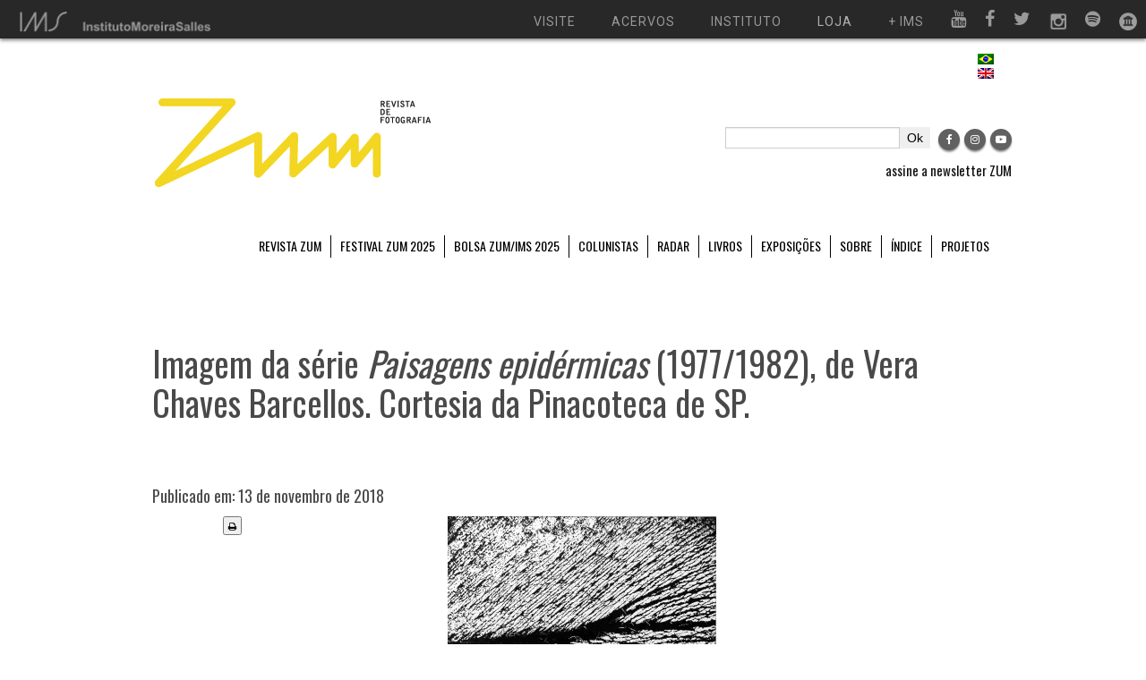

--- FILE ---
content_type: text/html; charset=UTF-8
request_url: https://revistazum.com.br/radar/mulheres-radicais-pinacoteca/attachment/vcb-53257-90x106cm_web/
body_size: 17937
content:
<!doctype html>
<html lang="pt-BR">
    <head>
        <meta charset="UTF-8">
        <title>
            Imagem da série Paisagens epidérmicas (1977/1982), de Vera Chaves Barcellos. Cortesia da Pinacoteca de SP. - ZUM - ZUM        </title>
        <meta name="viewport" content="width=device-width, initial-scale=1.0">

	    <meta name="robots" content="noimageindex">

        <link href="https://revistazum.com.br/wp-content/themes/revistazum/css/bootstrap.css" rel="stylesheet">
        <link href="https://revistazum.com.br/wp-content/themes/revistazum/css/bootstrap-responsive.min.css" rel="stylesheet">
        <link href="https://revistazum.com.br/wp-content/themes/revistazum/css/replace.css" rel="stylesheet">
        <link href="https://revistazum.com.br/wp-content/themes/revistazum/css/style.css" rel="stylesheet">

        <script src="https://use.fontawesome.com/2549bc5d27.js"></script>

        <script type="text/javascript" src="https://revistazum.com.br/wp-content/themes/revistazum/js/jquery-1.9.1.min.js"></script>

        <script type="text/javascript">$.noConflict();</script>
        <script type="text/javascript" src="https://revistazum.com.br/wp-content/themes/revistazum/js/bootstrap.js"></script>
        <script type="text/javascript" src="https://revistazum.com.br/wp-content/themes/revistazum/js/modernizr.custom.2.6.2.js"></script>
        <script type="text/javascript" src="https://revistazum.com.br/wp-content/themes/revistazum/js/scripts.js"></script>
        <script type="text/javascript" src="https://revistazum.com.br/wp-content/themes/revistazum/js/doubletaptogo.js"></script>

        <meta property="fb:app_id" content="2646301132300365" />
        
        <meta name='robots' content='index, follow, max-image-preview:large, max-snippet:-1, max-video-preview:-1' />
	<style>img:is([sizes="auto" i], [sizes^="auto," i]) { contain-intrinsic-size: 3000px 1500px }</style>
	<link rel="alternate" hreflang="pt-br" href="https://revistazum.com.br/radar/mulheres-radicais-pinacoteca/attachment/vcb-53257-90x106cm_web/" />
<link rel="alternate" hreflang="en" href="https://revistazum.com.br/en/zum-magazine-4/high-voltage/attachment/vcb-53257-90x106cm_web-2/" />
<link rel="alternate" hreflang="x-default" href="https://revistazum.com.br/radar/mulheres-radicais-pinacoteca/attachment/vcb-53257-90x106cm_web/" />

	<!-- This site is optimized with the Yoast SEO plugin v26.5 - https://yoast.com/wordpress/plugins/seo/ -->
	<link rel="canonical" href="https://revistazum.com.br/radar/mulheres-radicais-pinacoteca/attachment/vcb-53257-90x106cm_web/" />
	<meta name="twitter:label1" content="Written by" />
	<meta name="twitter:data1" content="Revista ZUM" />
	<script type="application/ld+json" class="yoast-schema-graph">{"@context":"https://schema.org","@graph":[{"@type":"WebPage","@id":"https://revistazum.com.br/radar/mulheres-radicais-pinacoteca/attachment/vcb-53257-90x106cm_web/","url":"https://revistazum.com.br/radar/mulheres-radicais-pinacoteca/attachment/vcb-53257-90x106cm_web/","name":"Imagem da série Paisagens epidérmicas (1977/1982), de Vera Chaves Barcellos. Cortesia da Pinacoteca de SP. - ZUM","isPartOf":{"@id":"https://revistazum.com.br/#website"},"primaryImageOfPage":{"@id":"https://revistazum.com.br/radar/mulheres-radicais-pinacoteca/attachment/vcb-53257-90x106cm_web/#primaryimage"},"image":{"@id":"https://revistazum.com.br/radar/mulheres-radicais-pinacoteca/attachment/vcb-53257-90x106cm_web/#primaryimage"},"thumbnailUrl":"https://i0.wp.com/revistazum.com.br/wp-content/uploads/2018/11/VCB-53257-90X106cm_WEB.jpg?fit=1414%2C1200&ssl=1","datePublished":"2018-11-13T17:38:18+00:00","dateModified":"2018-11-13T17:40:26+00:00","breadcrumb":{"@id":"https://revistazum.com.br/radar/mulheres-radicais-pinacoteca/attachment/vcb-53257-90x106cm_web/#breadcrumb"},"inLanguage":"pt-BR","potentialAction":[{"@type":"ReadAction","target":["https://revistazum.com.br/radar/mulheres-radicais-pinacoteca/attachment/vcb-53257-90x106cm_web/"]}]},{"@type":"ImageObject","inLanguage":"pt-BR","@id":"https://revistazum.com.br/radar/mulheres-radicais-pinacoteca/attachment/vcb-53257-90x106cm_web/#primaryimage","url":"https://i0.wp.com/revistazum.com.br/wp-content/uploads/2018/11/VCB-53257-90X106cm_WEB.jpg?fit=1414%2C1200&ssl=1","contentUrl":"https://i0.wp.com/revistazum.com.br/wp-content/uploads/2018/11/VCB-53257-90X106cm_WEB.jpg?fit=1414%2C1200&ssl=1"},{"@type":"BreadcrumbList","@id":"https://revistazum.com.br/radar/mulheres-radicais-pinacoteca/attachment/vcb-53257-90x106cm_web/#breadcrumb","itemListElement":[{"@type":"ListItem","position":1,"name":"Início","item":"https://revistazum.com.br/"},{"@type":"ListItem","position":2,"name":"Mulheres radicais: a militância artística latino-americana na exposição da Pinacoteca de SP","item":"https://revistazum.com.br/radar/mulheres-radicais-pinacoteca/"},{"@type":"ListItem","position":3,"name":"Imagem da série Paisagens epidérmicas (1977/1982), de Vera Chaves Barcellos. Cortesia da Pinacoteca de SP."}]},{"@type":"WebSite","@id":"https://revistazum.com.br/#website","url":"https://revistazum.com.br/","name":"ZUM","description":"revista de fotografia","potentialAction":[{"@type":"SearchAction","target":{"@type":"EntryPoint","urlTemplate":"https://revistazum.com.br/?s={search_term_string}"},"query-input":{"@type":"PropertyValueSpecification","valueRequired":true,"valueName":"search_term_string"}}],"inLanguage":"pt-BR"}]}</script>
	<!-- / Yoast SEO plugin. -->


<!-- Hubbub v.1.36.3 https://morehubbub.com/ -->
<meta property="og:locale" content="pt_BR" />
<meta property="og:type" content="article" />
<meta property="og:title" content="Imagem da série &lt;em&gt;Paisagens epidérmicas&lt;/em&gt; (1977/1982), de Vera Chaves Barcellos. Cortesia da Pinacoteca de SP." />
<meta property="og:description" content="Imagem da série &lt;em&gt;Paisagens epidérmicas&lt;/em&gt; (1977/1982), de Vera Chaves Barcellos. Cortesia da Pinacoteca de SP." />
<meta property="og:url" content="https://revistazum.com.br/radar/mulheres-radicais-pinacoteca/attachment/vcb-53257-90x106cm_web/" />
<meta property="og:site_name" content="ZUM" />
<meta property="og:updated_time" content="2018-11-13T15:40:26+00:00" />
<meta property="article:published_time" content="2018-11-13T15:38:18+00:00" />
<meta property="article:modified_time" content="2018-11-13T15:40:26+00:00" />
<meta name="twitter:card" content="summary_large_image" />
<meta name="twitter:title" content="Imagem da série &lt;em&gt;Paisagens epidérmicas&lt;/em&gt; (1977/1982), de Vera Chaves Barcellos. Cortesia da Pinacoteca de SP." />
<meta name="twitter:description" content="Imagem da série &lt;em&gt;Paisagens epidérmicas&lt;/em&gt; (1977/1982), de Vera Chaves Barcellos. Cortesia da Pinacoteca de SP." />
<meta class="flipboard-article" content="Imagem da série &lt;em&gt;Paisagens epidérmicas&lt;/em&gt; (1977/1982), de Vera Chaves Barcellos. Cortesia da Pinacoteca de SP." />
<meta property="og:image" content="https://i0.wp.com/revistazum.com.br/wp-content/uploads/2018/11/VCB-53257-90X106cm_WEB.jpg?fit=1414%2C1200&amp;ssl=1" />
<meta name="twitter:image" content="https://i0.wp.com/revistazum.com.br/wp-content/uploads/2018/11/VCB-53257-90X106cm_WEB.jpg?fit=1414%2C1200&amp;ssl=1" />
<meta property="og:image:width" content="1414" />
<meta property="og:image:height" content="1200" />
<!-- Hubbub v.1.36.3 https://morehubbub.com/ -->
<link rel='dns-prefetch' href='//code.jquery.com' />
<link rel='dns-prefetch' href='//stats.wp.com' />
<link rel='preconnect' href='//i0.wp.com' />
<link rel='preconnect' href='//c0.wp.com' />
<link rel="alternate" type="application/rss+xml" title="Feed para ZUM &raquo;" href="https://revistazum.com.br/feed/" />
<link rel="alternate" type="application/rss+xml" title="Feed de comentários para ZUM &raquo;" href="https://revistazum.com.br/comments/feed/" />
<link rel="alternate" type="application/rss+xml" title="Feed de comentários para ZUM &raquo; Imagem da série Paisagens epidérmicas (1977/1982), de Vera Chaves Barcellos. Cortesia da Pinacoteca de SP." href="https://revistazum.com.br/radar/mulheres-radicais-pinacoteca/attachment/vcb-53257-90x106cm_web/feed/" />
		<!-- This site uses the Google Analytics by MonsterInsights plugin v9.10.1 - Using Analytics tracking - https://www.monsterinsights.com/ -->
							<script src="//www.googletagmanager.com/gtag/js?id=G-MNK4FWZ80K"  data-cfasync="false" data-wpfc-render="false" type="text/javascript" async></script>
			<script data-cfasync="false" data-wpfc-render="false" type="text/javascript">
				var mi_version = '9.10.1';
				var mi_track_user = true;
				var mi_no_track_reason = '';
								var MonsterInsightsDefaultLocations = {"page_location":"https:\/\/revistazum.com.br\/radar\/mulheres-radicais-pinacoteca\/attachment\/vcb-53257-90x106cm_web\/"};
								if ( typeof MonsterInsightsPrivacyGuardFilter === 'function' ) {
					var MonsterInsightsLocations = (typeof MonsterInsightsExcludeQuery === 'object') ? MonsterInsightsPrivacyGuardFilter( MonsterInsightsExcludeQuery ) : MonsterInsightsPrivacyGuardFilter( MonsterInsightsDefaultLocations );
				} else {
					var MonsterInsightsLocations = (typeof MonsterInsightsExcludeQuery === 'object') ? MonsterInsightsExcludeQuery : MonsterInsightsDefaultLocations;
				}

								var disableStrs = [
										'ga-disable-G-MNK4FWZ80K',
									];

				/* Function to detect opted out users */
				function __gtagTrackerIsOptedOut() {
					for (var index = 0; index < disableStrs.length; index++) {
						if (document.cookie.indexOf(disableStrs[index] + '=true') > -1) {
							return true;
						}
					}

					return false;
				}

				/* Disable tracking if the opt-out cookie exists. */
				if (__gtagTrackerIsOptedOut()) {
					for (var index = 0; index < disableStrs.length; index++) {
						window[disableStrs[index]] = true;
					}
				}

				/* Opt-out function */
				function __gtagTrackerOptout() {
					for (var index = 0; index < disableStrs.length; index++) {
						document.cookie = disableStrs[index] + '=true; expires=Thu, 31 Dec 2099 23:59:59 UTC; path=/';
						window[disableStrs[index]] = true;
					}
				}

				if ('undefined' === typeof gaOptout) {
					function gaOptout() {
						__gtagTrackerOptout();
					}
				}
								window.dataLayer = window.dataLayer || [];

				window.MonsterInsightsDualTracker = {
					helpers: {},
					trackers: {},
				};
				if (mi_track_user) {
					function __gtagDataLayer() {
						dataLayer.push(arguments);
					}

					function __gtagTracker(type, name, parameters) {
						if (!parameters) {
							parameters = {};
						}

						if (parameters.send_to) {
							__gtagDataLayer.apply(null, arguments);
							return;
						}

						if (type === 'event') {
														parameters.send_to = monsterinsights_frontend.v4_id;
							var hookName = name;
							if (typeof parameters['event_category'] !== 'undefined') {
								hookName = parameters['event_category'] + ':' + name;
							}

							if (typeof MonsterInsightsDualTracker.trackers[hookName] !== 'undefined') {
								MonsterInsightsDualTracker.trackers[hookName](parameters);
							} else {
								__gtagDataLayer('event', name, parameters);
							}
							
						} else {
							__gtagDataLayer.apply(null, arguments);
						}
					}

					__gtagTracker('js', new Date());
					__gtagTracker('set', {
						'developer_id.dZGIzZG': true,
											});
					if ( MonsterInsightsLocations.page_location ) {
						__gtagTracker('set', MonsterInsightsLocations);
					}
										__gtagTracker('config', 'G-MNK4FWZ80K', {"forceSSL":"true"} );
										window.gtag = __gtagTracker;										(function () {
						/* https://developers.google.com/analytics/devguides/collection/analyticsjs/ */
						/* ga and __gaTracker compatibility shim. */
						var noopfn = function () {
							return null;
						};
						var newtracker = function () {
							return new Tracker();
						};
						var Tracker = function () {
							return null;
						};
						var p = Tracker.prototype;
						p.get = noopfn;
						p.set = noopfn;
						p.send = function () {
							var args = Array.prototype.slice.call(arguments);
							args.unshift('send');
							__gaTracker.apply(null, args);
						};
						var __gaTracker = function () {
							var len = arguments.length;
							if (len === 0) {
								return;
							}
							var f = arguments[len - 1];
							if (typeof f !== 'object' || f === null || typeof f.hitCallback !== 'function') {
								if ('send' === arguments[0]) {
									var hitConverted, hitObject = false, action;
									if ('event' === arguments[1]) {
										if ('undefined' !== typeof arguments[3]) {
											hitObject = {
												'eventAction': arguments[3],
												'eventCategory': arguments[2],
												'eventLabel': arguments[4],
												'value': arguments[5] ? arguments[5] : 1,
											}
										}
									}
									if ('pageview' === arguments[1]) {
										if ('undefined' !== typeof arguments[2]) {
											hitObject = {
												'eventAction': 'page_view',
												'page_path': arguments[2],
											}
										}
									}
									if (typeof arguments[2] === 'object') {
										hitObject = arguments[2];
									}
									if (typeof arguments[5] === 'object') {
										Object.assign(hitObject, arguments[5]);
									}
									if ('undefined' !== typeof arguments[1].hitType) {
										hitObject = arguments[1];
										if ('pageview' === hitObject.hitType) {
											hitObject.eventAction = 'page_view';
										}
									}
									if (hitObject) {
										action = 'timing' === arguments[1].hitType ? 'timing_complete' : hitObject.eventAction;
										hitConverted = mapArgs(hitObject);
										__gtagTracker('event', action, hitConverted);
									}
								}
								return;
							}

							function mapArgs(args) {
								var arg, hit = {};
								var gaMap = {
									'eventCategory': 'event_category',
									'eventAction': 'event_action',
									'eventLabel': 'event_label',
									'eventValue': 'event_value',
									'nonInteraction': 'non_interaction',
									'timingCategory': 'event_category',
									'timingVar': 'name',
									'timingValue': 'value',
									'timingLabel': 'event_label',
									'page': 'page_path',
									'location': 'page_location',
									'title': 'page_title',
									'referrer' : 'page_referrer',
								};
								for (arg in args) {
																		if (!(!args.hasOwnProperty(arg) || !gaMap.hasOwnProperty(arg))) {
										hit[gaMap[arg]] = args[arg];
									} else {
										hit[arg] = args[arg];
									}
								}
								return hit;
							}

							try {
								f.hitCallback();
							} catch (ex) {
							}
						};
						__gaTracker.create = newtracker;
						__gaTracker.getByName = newtracker;
						__gaTracker.getAll = function () {
							return [];
						};
						__gaTracker.remove = noopfn;
						__gaTracker.loaded = true;
						window['__gaTracker'] = __gaTracker;
					})();
									} else {
										console.log("");
					(function () {
						function __gtagTracker() {
							return null;
						}

						window['__gtagTracker'] = __gtagTracker;
						window['gtag'] = __gtagTracker;
					})();
									}
			</script>
							<!-- / Google Analytics by MonsterInsights -->
		<script type="text/javascript">
/* <![CDATA[ */
window._wpemojiSettings = {"baseUrl":"https:\/\/s.w.org\/images\/core\/emoji\/16.0.1\/72x72\/","ext":".png","svgUrl":"https:\/\/s.w.org\/images\/core\/emoji\/16.0.1\/svg\/","svgExt":".svg","source":{"concatemoji":"https:\/\/revistazum.com.br\/wp-includes\/js\/wp-emoji-release.min.js?ver=18035265b16e4d5004285fa35a56af37"}};
/*! This file is auto-generated */
!function(s,n){var o,i,e;function c(e){try{var t={supportTests:e,timestamp:(new Date).valueOf()};sessionStorage.setItem(o,JSON.stringify(t))}catch(e){}}function p(e,t,n){e.clearRect(0,0,e.canvas.width,e.canvas.height),e.fillText(t,0,0);var t=new Uint32Array(e.getImageData(0,0,e.canvas.width,e.canvas.height).data),a=(e.clearRect(0,0,e.canvas.width,e.canvas.height),e.fillText(n,0,0),new Uint32Array(e.getImageData(0,0,e.canvas.width,e.canvas.height).data));return t.every(function(e,t){return e===a[t]})}function u(e,t){e.clearRect(0,0,e.canvas.width,e.canvas.height),e.fillText(t,0,0);for(var n=e.getImageData(16,16,1,1),a=0;a<n.data.length;a++)if(0!==n.data[a])return!1;return!0}function f(e,t,n,a){switch(t){case"flag":return n(e,"\ud83c\udff3\ufe0f\u200d\u26a7\ufe0f","\ud83c\udff3\ufe0f\u200b\u26a7\ufe0f")?!1:!n(e,"\ud83c\udde8\ud83c\uddf6","\ud83c\udde8\u200b\ud83c\uddf6")&&!n(e,"\ud83c\udff4\udb40\udc67\udb40\udc62\udb40\udc65\udb40\udc6e\udb40\udc67\udb40\udc7f","\ud83c\udff4\u200b\udb40\udc67\u200b\udb40\udc62\u200b\udb40\udc65\u200b\udb40\udc6e\u200b\udb40\udc67\u200b\udb40\udc7f");case"emoji":return!a(e,"\ud83e\udedf")}return!1}function g(e,t,n,a){var r="undefined"!=typeof WorkerGlobalScope&&self instanceof WorkerGlobalScope?new OffscreenCanvas(300,150):s.createElement("canvas"),o=r.getContext("2d",{willReadFrequently:!0}),i=(o.textBaseline="top",o.font="600 32px Arial",{});return e.forEach(function(e){i[e]=t(o,e,n,a)}),i}function t(e){var t=s.createElement("script");t.src=e,t.defer=!0,s.head.appendChild(t)}"undefined"!=typeof Promise&&(o="wpEmojiSettingsSupports",i=["flag","emoji"],n.supports={everything:!0,everythingExceptFlag:!0},e=new Promise(function(e){s.addEventListener("DOMContentLoaded",e,{once:!0})}),new Promise(function(t){var n=function(){try{var e=JSON.parse(sessionStorage.getItem(o));if("object"==typeof e&&"number"==typeof e.timestamp&&(new Date).valueOf()<e.timestamp+604800&&"object"==typeof e.supportTests)return e.supportTests}catch(e){}return null}();if(!n){if("undefined"!=typeof Worker&&"undefined"!=typeof OffscreenCanvas&&"undefined"!=typeof URL&&URL.createObjectURL&&"undefined"!=typeof Blob)try{var e="postMessage("+g.toString()+"("+[JSON.stringify(i),f.toString(),p.toString(),u.toString()].join(",")+"));",a=new Blob([e],{type:"text/javascript"}),r=new Worker(URL.createObjectURL(a),{name:"wpTestEmojiSupports"});return void(r.onmessage=function(e){c(n=e.data),r.terminate(),t(n)})}catch(e){}c(n=g(i,f,p,u))}t(n)}).then(function(e){for(var t in e)n.supports[t]=e[t],n.supports.everything=n.supports.everything&&n.supports[t],"flag"!==t&&(n.supports.everythingExceptFlag=n.supports.everythingExceptFlag&&n.supports[t]);n.supports.everythingExceptFlag=n.supports.everythingExceptFlag&&!n.supports.flag,n.DOMReady=!1,n.readyCallback=function(){n.DOMReady=!0}}).then(function(){return e}).then(function(){var e;n.supports.everything||(n.readyCallback(),(e=n.source||{}).concatemoji?t(e.concatemoji):e.wpemoji&&e.twemoji&&(t(e.twemoji),t(e.wpemoji)))}))}((window,document),window._wpemojiSettings);
/* ]]> */
</script>
<style id='wp-emoji-styles-inline-css' type='text/css'>

	img.wp-smiley, img.emoji {
		display: inline !important;
		border: none !important;
		box-shadow: none !important;
		height: 1em !important;
		width: 1em !important;
		margin: 0 0.07em !important;
		vertical-align: -0.1em !important;
		background: none !important;
		padding: 0 !important;
	}
</style>
<link rel='stylesheet' id='wp-block-library-css' href='https://c0.wp.com/c/6.8.3/wp-includes/css/dist/block-library/style.min.css' type='text/css' media='all' />
<style id='classic-theme-styles-inline-css' type='text/css'>
/*! This file is auto-generated */
.wp-block-button__link{color:#fff;background-color:#32373c;border-radius:9999px;box-shadow:none;text-decoration:none;padding:calc(.667em + 2px) calc(1.333em + 2px);font-size:1.125em}.wp-block-file__button{background:#32373c;color:#fff;text-decoration:none}
</style>
<style id='co-authors-plus-coauthors-style-inline-css' type='text/css'>
.wp-block-co-authors-plus-coauthors.is-layout-flow [class*=wp-block-co-authors-plus]{display:inline}

</style>
<style id='co-authors-plus-avatar-style-inline-css' type='text/css'>
.wp-block-co-authors-plus-avatar :where(img){height:auto;max-width:100%;vertical-align:bottom}.wp-block-co-authors-plus-coauthors.is-layout-flow .wp-block-co-authors-plus-avatar :where(img){vertical-align:middle}.wp-block-co-authors-plus-avatar:is(.alignleft,.alignright){display:table}.wp-block-co-authors-plus-avatar.aligncenter{display:table;margin-inline:auto}

</style>
<style id='co-authors-plus-image-style-inline-css' type='text/css'>
.wp-block-co-authors-plus-image{margin-bottom:0}.wp-block-co-authors-plus-image :where(img){height:auto;max-width:100%;vertical-align:bottom}.wp-block-co-authors-plus-coauthors.is-layout-flow .wp-block-co-authors-plus-image :where(img){vertical-align:middle}.wp-block-co-authors-plus-image:is(.alignfull,.alignwide) :where(img){width:100%}.wp-block-co-authors-plus-image:is(.alignleft,.alignright){display:table}.wp-block-co-authors-plus-image.aligncenter{display:table;margin-inline:auto}

</style>
<link rel='stylesheet' id='mediaelement-css' href='https://c0.wp.com/c/6.8.3/wp-includes/js/mediaelement/mediaelementplayer-legacy.min.css' type='text/css' media='all' />
<link rel='stylesheet' id='wp-mediaelement-css' href='https://c0.wp.com/c/6.8.3/wp-includes/js/mediaelement/wp-mediaelement.min.css' type='text/css' media='all' />
<style id='jetpack-sharing-buttons-style-inline-css' type='text/css'>
.jetpack-sharing-buttons__services-list{display:flex;flex-direction:row;flex-wrap:wrap;gap:0;list-style-type:none;margin:5px;padding:0}.jetpack-sharing-buttons__services-list.has-small-icon-size{font-size:12px}.jetpack-sharing-buttons__services-list.has-normal-icon-size{font-size:16px}.jetpack-sharing-buttons__services-list.has-large-icon-size{font-size:24px}.jetpack-sharing-buttons__services-list.has-huge-icon-size{font-size:36px}@media print{.jetpack-sharing-buttons__services-list{display:none!important}}.editor-styles-wrapper .wp-block-jetpack-sharing-buttons{gap:0;padding-inline-start:0}ul.jetpack-sharing-buttons__services-list.has-background{padding:1.25em 2.375em}
</style>
<style id='global-styles-inline-css' type='text/css'>
:root{--wp--preset--aspect-ratio--square: 1;--wp--preset--aspect-ratio--4-3: 4/3;--wp--preset--aspect-ratio--3-4: 3/4;--wp--preset--aspect-ratio--3-2: 3/2;--wp--preset--aspect-ratio--2-3: 2/3;--wp--preset--aspect-ratio--16-9: 16/9;--wp--preset--aspect-ratio--9-16: 9/16;--wp--preset--color--black: #000000;--wp--preset--color--cyan-bluish-gray: #abb8c3;--wp--preset--color--white: #ffffff;--wp--preset--color--pale-pink: #f78da7;--wp--preset--color--vivid-red: #cf2e2e;--wp--preset--color--luminous-vivid-orange: #ff6900;--wp--preset--color--luminous-vivid-amber: #fcb900;--wp--preset--color--light-green-cyan: #7bdcb5;--wp--preset--color--vivid-green-cyan: #00d084;--wp--preset--color--pale-cyan-blue: #8ed1fc;--wp--preset--color--vivid-cyan-blue: #0693e3;--wp--preset--color--vivid-purple: #9b51e0;--wp--preset--gradient--vivid-cyan-blue-to-vivid-purple: linear-gradient(135deg,rgba(6,147,227,1) 0%,rgb(155,81,224) 100%);--wp--preset--gradient--light-green-cyan-to-vivid-green-cyan: linear-gradient(135deg,rgb(122,220,180) 0%,rgb(0,208,130) 100%);--wp--preset--gradient--luminous-vivid-amber-to-luminous-vivid-orange: linear-gradient(135deg,rgba(252,185,0,1) 0%,rgba(255,105,0,1) 100%);--wp--preset--gradient--luminous-vivid-orange-to-vivid-red: linear-gradient(135deg,rgba(255,105,0,1) 0%,rgb(207,46,46) 100%);--wp--preset--gradient--very-light-gray-to-cyan-bluish-gray: linear-gradient(135deg,rgb(238,238,238) 0%,rgb(169,184,195) 100%);--wp--preset--gradient--cool-to-warm-spectrum: linear-gradient(135deg,rgb(74,234,220) 0%,rgb(151,120,209) 20%,rgb(207,42,186) 40%,rgb(238,44,130) 60%,rgb(251,105,98) 80%,rgb(254,248,76) 100%);--wp--preset--gradient--blush-light-purple: linear-gradient(135deg,rgb(255,206,236) 0%,rgb(152,150,240) 100%);--wp--preset--gradient--blush-bordeaux: linear-gradient(135deg,rgb(254,205,165) 0%,rgb(254,45,45) 50%,rgb(107,0,62) 100%);--wp--preset--gradient--luminous-dusk: linear-gradient(135deg,rgb(255,203,112) 0%,rgb(199,81,192) 50%,rgb(65,88,208) 100%);--wp--preset--gradient--pale-ocean: linear-gradient(135deg,rgb(255,245,203) 0%,rgb(182,227,212) 50%,rgb(51,167,181) 100%);--wp--preset--gradient--electric-grass: linear-gradient(135deg,rgb(202,248,128) 0%,rgb(113,206,126) 100%);--wp--preset--gradient--midnight: linear-gradient(135deg,rgb(2,3,129) 0%,rgb(40,116,252) 100%);--wp--preset--font-size--small: 13px;--wp--preset--font-size--medium: 20px;--wp--preset--font-size--large: 36px;--wp--preset--font-size--x-large: 42px;--wp--preset--spacing--20: 0.44rem;--wp--preset--spacing--30: 0.67rem;--wp--preset--spacing--40: 1rem;--wp--preset--spacing--50: 1.5rem;--wp--preset--spacing--60: 2.25rem;--wp--preset--spacing--70: 3.38rem;--wp--preset--spacing--80: 5.06rem;--wp--preset--shadow--natural: 6px 6px 9px rgba(0, 0, 0, 0.2);--wp--preset--shadow--deep: 12px 12px 50px rgba(0, 0, 0, 0.4);--wp--preset--shadow--sharp: 6px 6px 0px rgba(0, 0, 0, 0.2);--wp--preset--shadow--outlined: 6px 6px 0px -3px rgba(255, 255, 255, 1), 6px 6px rgba(0, 0, 0, 1);--wp--preset--shadow--crisp: 6px 6px 0px rgba(0, 0, 0, 1);}:where(.is-layout-flex){gap: 0.5em;}:where(.is-layout-grid){gap: 0.5em;}body .is-layout-flex{display: flex;}.is-layout-flex{flex-wrap: wrap;align-items: center;}.is-layout-flex > :is(*, div){margin: 0;}body .is-layout-grid{display: grid;}.is-layout-grid > :is(*, div){margin: 0;}:where(.wp-block-columns.is-layout-flex){gap: 2em;}:where(.wp-block-columns.is-layout-grid){gap: 2em;}:where(.wp-block-post-template.is-layout-flex){gap: 1.25em;}:where(.wp-block-post-template.is-layout-grid){gap: 1.25em;}.has-black-color{color: var(--wp--preset--color--black) !important;}.has-cyan-bluish-gray-color{color: var(--wp--preset--color--cyan-bluish-gray) !important;}.has-white-color{color: var(--wp--preset--color--white) !important;}.has-pale-pink-color{color: var(--wp--preset--color--pale-pink) !important;}.has-vivid-red-color{color: var(--wp--preset--color--vivid-red) !important;}.has-luminous-vivid-orange-color{color: var(--wp--preset--color--luminous-vivid-orange) !important;}.has-luminous-vivid-amber-color{color: var(--wp--preset--color--luminous-vivid-amber) !important;}.has-light-green-cyan-color{color: var(--wp--preset--color--light-green-cyan) !important;}.has-vivid-green-cyan-color{color: var(--wp--preset--color--vivid-green-cyan) !important;}.has-pale-cyan-blue-color{color: var(--wp--preset--color--pale-cyan-blue) !important;}.has-vivid-cyan-blue-color{color: var(--wp--preset--color--vivid-cyan-blue) !important;}.has-vivid-purple-color{color: var(--wp--preset--color--vivid-purple) !important;}.has-black-background-color{background-color: var(--wp--preset--color--black) !important;}.has-cyan-bluish-gray-background-color{background-color: var(--wp--preset--color--cyan-bluish-gray) !important;}.has-white-background-color{background-color: var(--wp--preset--color--white) !important;}.has-pale-pink-background-color{background-color: var(--wp--preset--color--pale-pink) !important;}.has-vivid-red-background-color{background-color: var(--wp--preset--color--vivid-red) !important;}.has-luminous-vivid-orange-background-color{background-color: var(--wp--preset--color--luminous-vivid-orange) !important;}.has-luminous-vivid-amber-background-color{background-color: var(--wp--preset--color--luminous-vivid-amber) !important;}.has-light-green-cyan-background-color{background-color: var(--wp--preset--color--light-green-cyan) !important;}.has-vivid-green-cyan-background-color{background-color: var(--wp--preset--color--vivid-green-cyan) !important;}.has-pale-cyan-blue-background-color{background-color: var(--wp--preset--color--pale-cyan-blue) !important;}.has-vivid-cyan-blue-background-color{background-color: var(--wp--preset--color--vivid-cyan-blue) !important;}.has-vivid-purple-background-color{background-color: var(--wp--preset--color--vivid-purple) !important;}.has-black-border-color{border-color: var(--wp--preset--color--black) !important;}.has-cyan-bluish-gray-border-color{border-color: var(--wp--preset--color--cyan-bluish-gray) !important;}.has-white-border-color{border-color: var(--wp--preset--color--white) !important;}.has-pale-pink-border-color{border-color: var(--wp--preset--color--pale-pink) !important;}.has-vivid-red-border-color{border-color: var(--wp--preset--color--vivid-red) !important;}.has-luminous-vivid-orange-border-color{border-color: var(--wp--preset--color--luminous-vivid-orange) !important;}.has-luminous-vivid-amber-border-color{border-color: var(--wp--preset--color--luminous-vivid-amber) !important;}.has-light-green-cyan-border-color{border-color: var(--wp--preset--color--light-green-cyan) !important;}.has-vivid-green-cyan-border-color{border-color: var(--wp--preset--color--vivid-green-cyan) !important;}.has-pale-cyan-blue-border-color{border-color: var(--wp--preset--color--pale-cyan-blue) !important;}.has-vivid-cyan-blue-border-color{border-color: var(--wp--preset--color--vivid-cyan-blue) !important;}.has-vivid-purple-border-color{border-color: var(--wp--preset--color--vivid-purple) !important;}.has-vivid-cyan-blue-to-vivid-purple-gradient-background{background: var(--wp--preset--gradient--vivid-cyan-blue-to-vivid-purple) !important;}.has-light-green-cyan-to-vivid-green-cyan-gradient-background{background: var(--wp--preset--gradient--light-green-cyan-to-vivid-green-cyan) !important;}.has-luminous-vivid-amber-to-luminous-vivid-orange-gradient-background{background: var(--wp--preset--gradient--luminous-vivid-amber-to-luminous-vivid-orange) !important;}.has-luminous-vivid-orange-to-vivid-red-gradient-background{background: var(--wp--preset--gradient--luminous-vivid-orange-to-vivid-red) !important;}.has-very-light-gray-to-cyan-bluish-gray-gradient-background{background: var(--wp--preset--gradient--very-light-gray-to-cyan-bluish-gray) !important;}.has-cool-to-warm-spectrum-gradient-background{background: var(--wp--preset--gradient--cool-to-warm-spectrum) !important;}.has-blush-light-purple-gradient-background{background: var(--wp--preset--gradient--blush-light-purple) !important;}.has-blush-bordeaux-gradient-background{background: var(--wp--preset--gradient--blush-bordeaux) !important;}.has-luminous-dusk-gradient-background{background: var(--wp--preset--gradient--luminous-dusk) !important;}.has-pale-ocean-gradient-background{background: var(--wp--preset--gradient--pale-ocean) !important;}.has-electric-grass-gradient-background{background: var(--wp--preset--gradient--electric-grass) !important;}.has-midnight-gradient-background{background: var(--wp--preset--gradient--midnight) !important;}.has-small-font-size{font-size: var(--wp--preset--font-size--small) !important;}.has-medium-font-size{font-size: var(--wp--preset--font-size--medium) !important;}.has-large-font-size{font-size: var(--wp--preset--font-size--large) !important;}.has-x-large-font-size{font-size: var(--wp--preset--font-size--x-large) !important;}
:where(.wp-block-post-template.is-layout-flex){gap: 1.25em;}:where(.wp-block-post-template.is-layout-grid){gap: 1.25em;}
:where(.wp-block-columns.is-layout-flex){gap: 2em;}:where(.wp-block-columns.is-layout-grid){gap: 2em;}
:root :where(.wp-block-pullquote){font-size: 1.5em;line-height: 1.6;}
</style>
<link rel='stylesheet' id='wpml-menu-item-0-css' href='https://revistazum.com.br/wp-content/plugins/sitepress-multilingual-cms/templates/language-switchers/menu-item/style.min.css?ver=1' type='text/css' media='all' />
<link rel='stylesheet' id='dflip-icons-style-css' href='https://revistazum.com.br/wp-content/plugins/dflip/assets/css/themify-icons.min.css?ver=1.6.6' type='text/css' media='all' />
<link rel='stylesheet' id='dflip-style-css' href='https://revistazum.com.br/wp-content/plugins/dflip/assets/css/dflip.min.css?ver=1.6.6' type='text/css' media='all' />
<link rel='stylesheet' id='dpsp-frontend-style-pro-css' href='https://revistazum.com.br/wp-content/plugins/social-pug/assets/dist/style-frontend-pro.css?ver=1.36.3' type='text/css' media='all' />
<style id='dpsp-frontend-style-pro-inline-css' type='text/css'>

				@media screen and ( max-width : 720px ) {
					.dpsp-content-wrapper.dpsp-hide-on-mobile,
					.dpsp-share-text.dpsp-hide-on-mobile {
						display: none;
					}
					.dpsp-has-spacing .dpsp-networks-btns-wrapper li {
						margin:0 2% 10px 0;
					}
					.dpsp-network-btn.dpsp-has-label:not(.dpsp-has-count) {
						max-height: 40px;
						padding: 0;
						justify-content: center;
					}
					.dpsp-content-wrapper.dpsp-size-small .dpsp-network-btn.dpsp-has-label:not(.dpsp-has-count){
						max-height: 32px;
					}
					.dpsp-content-wrapper.dpsp-size-large .dpsp-network-btn.dpsp-has-label:not(.dpsp-has-count){
						max-height: 46px;
					}
				}
			
</style>
<link rel='stylesheet' id='tablepress-default-css' href='https://revistazum.com.br/wp-content/plugins/tablepress/css/build/default.css?ver=3.2.5' type='text/css' media='all' />
<script type="text/javascript" src="https://code.jquery.com/jquery-latest.js?ver=18035265b16e4d5004285fa35a56af37" id="jquery-js"></script>
<script type="text/javascript" src="https://revistazum.com.br/wp-content/plugins/google-analytics-for-wordpress/assets/js/frontend-gtag.min.js?ver=9.10.1" id="monsterinsights-frontend-script-js" async="async" data-wp-strategy="async"></script>
<script data-cfasync="false" data-wpfc-render="false" type="text/javascript" id='monsterinsights-frontend-script-js-extra'>/* <![CDATA[ */
var monsterinsights_frontend = {"js_events_tracking":"true","download_extensions":"doc,pdf,ppt,zip,xls,docx,pptx,xlsx","inbound_paths":"[]","home_url":"https:\/\/revistazum.com.br","hash_tracking":"false","v4_id":"G-MNK4FWZ80K"};/* ]]> */
</script>
<link rel="https://api.w.org/" href="https://revistazum.com.br/wp-json/" /><link rel="alternate" title="JSON" type="application/json" href="https://revistazum.com.br/wp-json/wp/v2/media/27374" /><link rel='shortlink' href='https://revistazum.com.br/?p=27374' />
<link rel="alternate" title="oEmbed (JSON)" type="application/json+oembed" href="https://revistazum.com.br/wp-json/oembed/1.0/embed?url=https%3A%2F%2Frevistazum.com.br%2Fradar%2Fmulheres-radicais-pinacoteca%2Fattachment%2Fvcb-53257-90x106cm_web%2F" />
<link rel="alternate" title="oEmbed (XML)" type="text/xml+oembed" href="https://revistazum.com.br/wp-json/oembed/1.0/embed?url=https%3A%2F%2Frevistazum.com.br%2Fradar%2Fmulheres-radicais-pinacoteca%2Fattachment%2Fvcb-53257-90x106cm_web%2F&#038;format=xml" />
<meta name="generator" content="WPML ver:4.8.6 stt:1,42;" />
<!-- FAVHERO FAVICON START --><!-- NO FAVICONS SET --><!-- FAVHERO FAVICON END --><!-- This site is embedding videos using the Videojs HTML5 Player plugin v1.1.13 - http://wphowto.net/videojs-html5-player-for-wordpress-757 --><!-- Meta Pixel Code -->
<script>
  !function(f,b,e,v,n,t,s)
  {if(f.fbq)return;n=f.fbq=function(){n.callMethod?
  n.callMethod.apply(n,arguments):n.queue.push(arguments)};
  if(!f._fbq)f._fbq=n;n.push=n;n.loaded=!0;n.version='2.0';
  n.queue=[];t=b.createElement(e);t.async=!0;
  t.src=v;s=b.getElementsByTagName(e)[0];
  s.parentNode.insertBefore(t,s)}(window, document,'script',
  'https://connect.facebook.net/en_US/fbevents.js');
  fbq('init', '1510141622751967');
  fbq('track', 'PageView');
</script>
<noscript><img height="1" width="1" style="display:none"
  src="https://www.facebook.com/tr?id=1510141622751967&ev=PageView&noscript=1"
/></noscript>
<!-- End Meta Pixel Code -->
<meta name="facebook-domain-verification" content="g9zk1vgd4udid6wqll7x3zoztkp8w4" />
	<style>img#wpstats{display:none}</style>
		<style type='text/css'>.rp4wp-related-posts ul, .rp4wp-related-posts ul li {
    width: auto;
    padding: 0;
    margin: 0;
    float: none;
    border: none;
    list-style: none;
    text-align: left;
}

.rp4wp-related-posts ul {
    display: flex;
    flex-wrap: wrap; 
    gap: 10px;
}

.rp4wp-related-posts ul li {
width: calc(50% - 10px);
    box-sizing: border-box;
    display: flex;
    flex-direction: column;
}

.rp4wp-related-posts .rp4wp-related-post-image {
    width: 100% !important; 
    height: auto;
    margin-bottom: 10px; 
    float: none;
}

.rp4wp-related-posts .rp4wp-related-post-image img {
margin: 0 !important;
}

.rp4wp-related-posts ul li a:not(:has(.rp4wp-related-post-image)) {
    font-family: 'Oswald', sans-serif !important;
    text-transform: uppercase !important;
    color: #0088CC !important;
    text-decoration: none !important;
    font-weight: 400 !important;
    font-size: 13px;
    line-height: 1.4;
 margin-top: auto;
}

.rp4wp-related-post-content {
width: 150px;
}

@media (min-width: 768px) {
    .rp4wp-related-posts ul li {
        width: calc(33.333% - 13.33px); 
    }
}

@media (min-width: 1024px) {
    .rp4wp-related-posts ul li {
         width: calc(16.666% - 9.67px); 
    }
}</style>
<script data-cfasync="false"> var dFlipLocation = "https://revistazum.com.br/wp-content/plugins/dflip/assets/"; var dFlipWPGlobal = {"text":{"toggleSound":"Turn on\/off Sound","toggleThumbnails":"Toggle Thumbnails","toggleOutline":"Alternar Marcador de P\u00e1ginas","previousPage":"P\u00e1gina Anterior","nextPage":"Pr\u00f3xima P\u00e1gina","toggleFullscreen":"Alterar Tela Cheia","zoomIn":"Aumentar Zoom","zoomOut":"Diminuir Zoom ","toggleHelp":"Alternar Ajuda","singlePageMode":"Exibir em p\u00e1gina \u00fanica","doublePageMode":"Exibir em p\u00e1gina dupla","downloadPDFFile":"Baixar Arquivo PDF ","gotoFirstPage":"Ir para a primeira p\u00e1gina","gotoLastPage":"Ir para a \u00faltima p\u00e1gina","share":"Compartilhar","mailSubject":"Revista Zum","mailBody":"Confira: {{url}}","loading":"Loading"},"moreControls":"download,pageMode,startPage,endPage,sound","hideControls":"","scrollWheel":"false","backgroundColor":"#FFFFFF","backgroundImage":"","height":"auto","paddingLeft":"20","paddingRight":"20","controlsPosition":"bottom","duration":"800","soundEnable":"false","enableDownload":"false","enableAnalytics":"true","webgl":"true","hard":"none","maxTextureSize":"2048","rangeChunkSize":"524288","zoomRatio":"1.5","stiffness":"3","pageMode":"2","singlePageMode":"0","pageSize":"0","autoPlay":"false","autoPlayDuration":"5000","autoPlayStart":"false","linkTarget":"2","sharePrefix":"flipbook-"};</script><meta name="hubbub-info" description="Hubbub 1.36.3"><link rel="icon" href="https://i0.wp.com/revistazum.com.br/wp-content/uploads/2022/06/cropped-zum-avatar.png?fit=32%2C32&#038;ssl=1" sizes="32x32" />
<link rel="icon" href="https://i0.wp.com/revistazum.com.br/wp-content/uploads/2022/06/cropped-zum-avatar.png?fit=192%2C192&#038;ssl=1" sizes="192x192" />
<link rel="apple-touch-icon" href="https://i0.wp.com/revistazum.com.br/wp-content/uploads/2022/06/cropped-zum-avatar.png?fit=180%2C180&#038;ssl=1" />
<meta name="msapplication-TileImage" content="https://i0.wp.com/revistazum.com.br/wp-content/uploads/2022/06/cropped-zum-avatar.png?fit=270%2C270&#038;ssl=1" />
		<style type="text/css" id="wp-custom-css">
			.wp-block-media-text .wp-block-media-text__media img {
    width: 100% !important;
    max-height: none !important;
}		</style>
		        
    </head>

    <body class="attachment wp-singular attachment-template-default single single-attachment postid-27374 attachmentid-27374 attachment-jpeg wp-theme-revistazum">
        <div id="menu-multisite"></div>

        <script src="https://ims.com.br/wp-content/themes/ims/menu-multisite/embed.js"></script>



        <div id="fb-root"></div>
        <script>(function(d, s, id) {
        var js, fjs = d.getElementsByTagName(s)[0];
        if (d.getElementById(id)) return;
        js = d.createElement(s); js.id = id;
        js.src = "//connect.facebook.net/pt_BR/all.js#xfbml=1&appId=243704845766787";
        fjs.parentNode.insertBefore(js, fjs);
        }(document, 'script', 'facebook-jssdk'));
        </script>




        <div class="container" style="margin-top: 20px;">

            <header id="header">

                <div class="row">
                    <div class="span8">

                        <h1><a href="https://revistazum.com.br" title="ZUM - revista de fotografia">ZUM - revista de fotografia</a></h1>

                    </div>
                    <div class="span4 pull-right">
                        <div class="bandeiras">
                            <div class="menu-idiomas-container"><ul id="menu-idiomas" class="menu"><li id="menu-item-wpml-ls-895-pt-br" class="menu-item wpml-ls-slot-895 wpml-ls-item wpml-ls-item-pt-br wpml-ls-current-language wpml-ls-menu-item wpml-ls-first-item menu-item-type-wpml_ls_menu_item menu-item-object-wpml_ls_menu_item menu-item-has-children menu-item-wpml-ls-895-pt-br"><a href="https://revistazum.com.br/radar/mulheres-radicais-pinacoteca/attachment/vcb-53257-90x106cm_web/" role="menuitem"><img
            class="wpml-ls-flag"
            src="https://revistazum.com.br/wp-content/plugins/sitepress-multilingual-cms/res/flags/pt-br.png"
            alt="Português"
            
            
    /></a>
<ul class="sub-menu">
	<li id="menu-item-wpml-ls-895-en" class="menu-item wpml-ls-slot-895 wpml-ls-item wpml-ls-item-en wpml-ls-menu-item wpml-ls-last-item menu-item-type-wpml_ls_menu_item menu-item-object-wpml_ls_menu_item menu-item-wpml-ls-895-en"><a href="https://revistazum.com.br/en/zum-magazine-4/high-voltage/attachment/vcb-53257-90x106cm_web-2/" title="Mudar para Inglês" aria-label="Mudar para Inglês" role="menuitem"><img
            class="wpml-ls-flag"
            src="https://revistazum.com.br/wp-content/plugins/sitepress-multilingual-cms/res/flags/en.png"
            alt="Inglês"
            
            
    /></a></li>
</ul>
</li>
</ul></div>                        </div>
                         <form action="https://revistazum.com.br" id="searchform" method="get" class="navbar-search">

	<div class="botao-ok">
<input placeholder="" id="s" name="s" class="search-query pull-left ss-q-short" type="text" />
        <input type="submit" class="pull-right ok-busca" value="Ok" id="searchsubmit" />
	</div>
    </form>
                        <div class="redes">
                            <a class="redondo_social facebook" href="https://www.facebook.com/RevistaZUM" target="_blank" title="Facebook"><i class="fa fa-facebook"></i></a>
                            <a class="redondo_social twitter" href="https://instagram.com/revistazum" target="_blank" title="Instagram"><i class="fa fa-instagram"></i></a>
                            <a class="redondo_social youtube" href="https://www.youtube.com/user/revistaZUM" target="_blank" title="Youtube"><i class="fa fa-youtube-play"></i></a>
                        </div>
                        <div class="links">
                            <a href="https://revistazum.com.br/newsletter-zum/">assine a newsletter ZUM</a>
                        </div>
                    </div>

                    <div class="span12">

                        <nav class="navbar pull-right">
                            <div class="container-fluid">
                                <div class="navbar-header">
                                    <button type="button" class="menu-mobile navbar-toggle" data-toggle="collapse" data-target="#myNavbar">
                                        <span class="icon-bar-mb"></span>
                                        <span class="icon-bar-mb"></span>
                                        <span class="icon-bar-mb"></span>
                                    </button>
                                </div>
                                <div class="collapse navbar-collapse" id="myNavbar">
                                    <ul class="nav navbar-nav"><li id="menu-item-16972" class="menu-item menu-item-type-post_type_archive menu-item-object-sumarios menu-item-has-children menu-item-16972"><a href="https://revistazum.com.br/sumarios/">Revista ZUM</a>
<ul class="sub-menu">
	<li id="menu-item-17391" class="branco menu-item menu-item-type-post_type_archive menu-item-object-sumarios menu-item-17391"><a href="https://revistazum.com.br/sumarios/">Sumários</a></li>
	<li id="menu-item-17392" class="branco menu-item menu-item-type-custom menu-item-object-custom menu-item-17392"><a href="https://revistazum.com.br/tag/artigos-online/">Artigos Online</a></li>
	<li id="menu-item-19826" class="branco menu-item menu-item-type-taxonomy menu-item-object-category menu-item-19826"><a href="https://revistazum.com.br/category/zum-na-escola/">ZUM na Escola</a></li>
</ul>
</li>
<li id="menu-item-56351" class="preto menu-item menu-item-type-post_type menu-item-object-page menu-item-has-children menu-item-56351"><a href="https://revistazum.com.br/festival-zum-2025/">Festival ZUM 2025</a>
<ul class="sub-menu">
	<li id="menu-item-56884" class="branco menu-item menu-item-type-post_type menu-item-object-post menu-item-56884"><a href="https://revistazum.com.br/festival-zum-2025/programacao-do-festival-zum-2025/">Programação Festival 2025</a></li>
	<li id="menu-item-71850" class="branco menu-item menu-item-type-post_type menu-item-object-page menu-item-71850"><a href="https://revistazum.com.br/feira-de-fotolivros-do-festival-zum-2025/">Feira de Fotolivros 2025</a></li>
	<li id="menu-item-56352" class="branco menu-item menu-item-type-post_type menu-item-object-post menu-item-56352"><a href="https://revistazum.com.br/festival-zum-2025/convocatoria-fotolivros-2025/">Convocatória de Fotolivros 2025</a></li>
	<li id="menu-item-53422" class="preto menu-item menu-item-type-post_type menu-item-object-page menu-item-53422"><a href="https://revistazum.com.br/festival-zum-2024/">Festival ZUM 2024</a></li>
	<li id="menu-item-54231" class="branco menu-item menu-item-type-custom menu-item-object-custom menu-item-54231"><a href="https://revistazum.com.br/festival-zum-2024/festival2024/?swcfpc=1">Programaçã0 Festival 2024</a></li>
	<li id="menu-item-53423" class="branco menu-item menu-item-type-post_type menu-item-object-post menu-item-53423"><a href="https://revistazum.com.br/festival-zum-2024/convocatoria-fotolivros-2024/">Convocatória de Fotolivros 2024</a></li>
	<li id="menu-item-53994" class="branco menu-item menu-item-type-post_type menu-item-object-page menu-item-53994"><a href="https://revistazum.com.br/feira-de-fotolivros-do-festival-zum-2024/">Feira de fotolivros 2024</a></li>
	<li id="menu-item-51769" class="preto menu-item menu-item-type-post_type menu-item-object-post menu-item-51769"><a href="https://revistazum.com.br/festival-zum-2023/festival2023-2/">Festival ZUM 2023</a></li>
	<li id="menu-item-54053" class="branco menu-item menu-item-type-custom menu-item-object-custom menu-item-54053"><a href="https://revistazum.com.br/festival-zum-2023/festival2023/">Programação 2023</a></li>
	<li id="menu-item-51834" class="branco menu-item menu-item-type-post_type menu-item-object-post menu-item-51834"><a href="https://revistazum.com.br/noticias/premiados-convocatoria-de-fotolivros-2023/">Convocatória de Fotolivros 2023</a></li>
	<li id="menu-item-51746" class="branco menu-item menu-item-type-post_type menu-item-object-page menu-item-51746"><a href="https://revistazum.com.br/feira-fotolivros-festival-2023/">Feira de Fotolivros 2023</a></li>
	<li id="menu-item-48300" class="preto menu-item menu-item-type-post_type menu-item-object-post menu-item-48300"><a href="https://revistazum.com.br/festival-zum-2022/programacao-festival-2022/">Festival ZUM 2022</a></li>
	<li id="menu-item-54054" class="branco menu-item menu-item-type-custom menu-item-object-custom menu-item-54054"><a href="https://revistazum.com.br/festival-zum-2022/programacao-festival-2022/">Programação 2022</a></li>
	<li id="menu-item-47772" class="branco menu-item menu-item-type-post_type menu-item-object-post menu-item-47772"><a href="https://revistazum.com.br/festival-zum-2022/feira-de-fotolivros-2022/">Feira de Fotolivros 2022</a></li>
	<li id="menu-item-48295" class="branco menu-item menu-item-type-post_type menu-item-object-post menu-item-48295"><a href="https://revistazum.com.br/festival-zum-2022/selecionados-convocatoria-2022/">Convocatória de Fotolivros 2022</a></li>
	<li id="menu-item-33182" class="preto menu-item menu-item-type-post_type menu-item-object-page menu-item-33182"><a href="https://revistazum.com.br/festival-zum-2021/">Festival ZUM 2021</a></li>
	<li id="menu-item-33365" class="branco menu-item menu-item-type-post_type menu-item-object-post menu-item-33365"><a href="https://revistazum.com.br/festival-zum-2021/programacao-festival-zum-2021/">Programação 2021</a></li>
	<li id="menu-item-33053" class="branco menu-item menu-item-type-post_type menu-item-object-post menu-item-33053"><a href="https://revistazum.com.br/festival-zum-2021/convocatoria2021/">Convocatória de Fotolivros 2021</a></li>
	<li id="menu-item-31878" class="preto menu-item menu-item-type-post_type menu-item-object-post menu-item-31878"><a href="https://revistazum.com.br/festival-zum-2020/festival-zum-2020/">Festival ZUM 2020</a></li>
	<li id="menu-item-31906" class="branco menu-item menu-item-type-post_type menu-item-object-post menu-item-31906"><a href="https://revistazum.com.br/festival-zum-2020/festival-zum-2020/">Programação 2020</a></li>
	<li id="menu-item-28952" class="preto menu-item menu-item-type-post_type menu-item-object-page menu-item-28952"><a href="https://revistazum.com.br/festival-zum-2019/">Festival ZUM 2019</a></li>
	<li id="menu-item-29391" class="branco menu-item menu-item-type-post_type menu-item-object-page menu-item-29391"><a href="https://revistazum.com.br/programacao-festival-zum-2019/">Programação 2019</a></li>
	<li id="menu-item-28953" class="branco menu-item menu-item-type-post_type menu-item-object-post menu-item-28953"><a href="https://revistazum.com.br/festival-zum-2019/convocatoria-festival-zum-2019/">Convocatória de Fotolivros</a></li>
	<li id="menu-item-29138" class="branco menu-item menu-item-type-post_type menu-item-object-post menu-item-29138"><a href="https://revistazum.com.br/festival-zum-2019/feira-de-fotolivros-festival-zum-2019/">Feira de Fotolivros</a></li>
	<li id="menu-item-29440" class="branco menu-item menu-item-type-post_type menu-item-object-post menu-item-29440"><a href="https://revistazum.com.br/festival-zum-2019/ocupacao-videobrasil/">Ocupação Videobrasil</a></li>
	<li id="menu-item-26209" class="preto menu-item menu-item-type-post_type menu-item-object-page menu-item-26209"><a href="https://revistazum.com.br/festival-2018/">Festival ZUM 2018</a></li>
	<li id="menu-item-27031" class="branco menu-item menu-item-type-post_type menu-item-object-post menu-item-27031"><a href="https://revistazum.com.br/festival-zum-2018/programacao-completa-festival-2018/">Programação 2018</a></li>
	<li id="menu-item-26645" class="branco menu-item menu-item-type-post_type menu-item-object-post menu-item-26645"><a href="https://revistazum.com.br/festival-zum-2018/convocatoria-festival-zum-2018/">Convocatória de Fotolivros</a></li>
	<li id="menu-item-26723" class="branco menu-item menu-item-type-post_type menu-item-object-post menu-item-26723"><a href="https://revistazum.com.br/festival-zum-2018/feira-fotolivros-2018/">Feira de fotolivros</a></li>
	<li id="menu-item-26218" class="preto menu-item menu-item-type-post_type menu-item-object-post menu-item-26218"><a href="https://revistazum.com.br/festival-zum-2017/programacao-festival-2017/">Festival ZUM 2017</a></li>
	<li id="menu-item-26222" class="branco menu-item menu-item-type-post_type menu-item-object-post menu-item-26222"><a href="https://revistazum.com.br/festival-zum-2017/programacao-completa-festival-2017/">Programação 2017</a></li>
	<li id="menu-item-26220" class="branco menu-item menu-item-type-post_type menu-item-object-post menu-item-26220"><a href="https://revistazum.com.br/noticias/convocatoria-festival-zum/">Convocatória de Fotolivros</a></li>
	<li id="menu-item-26221" class="preto menu-item menu-item-type-post_type menu-item-object-post menu-item-26221"><a href="https://revistazum.com.br/festival-zum-5-anos/festival-zum-5-anos-como-foi/">Festival ZUM 2016</a></li>
</ul>
</li>
<li id="menu-item-56476" class="preto menu-item menu-item-type-post_type menu-item-object-post menu-item-has-children menu-item-56476"><a href="https://revistazum.com.br/bolsa-zum-ims/selecionadas-bolsa-zum-ims-2025/">Bolsa ZUM/IMS 2025</a>
<ul class="sub-menu">
	<li id="menu-item-72278" class="branco menu-item menu-item-type-post_type menu-item-object-page menu-item-72278"><a href="https://revistazum.com.br/doze-flechas-feitas-de-agua-de-inae-moreira/">Inaê Moreira</a></li>
	<li id="menu-item-72277" class="branco menu-item menu-item-type-post_type menu-item-object-page menu-item-72277"><a href="https://revistazum.com.br/travesteen-de-yna-kabe-rodriguez/">Yná Kabe Rodríguez</a></li>
	<li id="menu-item-56477" class="preto menu-item menu-item-type-post_type menu-item-object-page menu-item-56477"><a href="https://revistazum.com.br/bolsa-zum-ims-2024/">Bolsa ZUM/IMS 2024</a></li>
	<li id="menu-item-53543" class="branco menu-item menu-item-type-post_type menu-item-object-page menu-item-53543"><a href="https://revistazum.com.br/o-templo-que-o-vento-inventar/">Ventura Profana</a></li>
	<li id="menu-item-53542" class="branco menu-item menu-item-type-post_type menu-item-object-page menu-item-53542"><a href="https://revistazum.com.br/barranca/">davi de jesus do nascimento</a></li>
	<li id="menu-item-50678" class="preto menu-item menu-item-type-post_type menu-item-object-post menu-item-50678"><a href="https://revistazum.com.br/bolsa-zum-ims/coletivo-lakapoy-e-musa-michelle-mattiuzzi/">Bolsa ZUM 2023</a></li>
	<li id="menu-item-50676" class="branco menu-item menu-item-type-post_type menu-item-object-page menu-item-50676"><a href="https://revistazum.com.br/coletivo-lakapoy/">Coletivo Lakapoy</a></li>
	<li id="menu-item-50677" class="branco menu-item menu-item-type-post_type menu-item-object-page menu-item-50677"><a href="https://revistazum.com.br/musa-michelle-mattiuzzi/">Musa Michelle Mattiuzzi</a></li>
	<li id="menu-item-48562" class="preto menu-item menu-item-type-custom menu-item-object-custom menu-item-48562"><a href="https://revistazum.com.br/bolsa2022">Bolsa ZUM 2022</a></li>
	<li id="menu-item-47558" class="branco menu-item menu-item-type-post_type menu-item-object-page menu-item-47558"><a href="https://revistazum.com.br/igi-ayedun/">Igi Ayedun</a></li>
	<li id="menu-item-47557" class="branco menu-item menu-item-type-post_type menu-item-object-page menu-item-47557"><a href="https://revistazum.com.br/celia-tupinamba/">Glicéria Tupinambá</a></li>
	<li id="menu-item-28166" class="preto menu-item menu-item-type-custom menu-item-object-custom menu-item-28166"><a href="https://revistazum.com.br/bolsa2021">Bolsa ZUM 2021</a></li>
	<li id="menu-item-33544" class="branco menu-item menu-item-type-post_type menu-item-object-page menu-item-33544"><a href="https://revistazum.com.br/corpoflor-a-anatomia-da-agua-de-castiel-vitorino-brasileiro/">Castiel Vitorino Brasileiro</a></li>
	<li id="menu-item-33543" class="branco menu-item menu-item-type-post_type menu-item-object-page menu-item-33543"><a href="https://revistazum.com.br/chao-de-estrelas-de-tiago-santana/">Tiago Sant´Ana</a></li>
	<li id="menu-item-32828" class="preto menu-item menu-item-type-custom menu-item-object-custom menu-item-32828"><a href="https://revistazum.com.br/bolsa2020/">Bolsa ZUM 2020</a></li>
	<li id="menu-item-32068" class="branco menu-item menu-item-type-post_type menu-item-object-page menu-item-32068"><a href="https://revistazum.com.br/rafael-bqueer/">Rafa Bqueer</a></li>
	<li id="menu-item-32069" class="branco menu-item menu-item-type-post_type menu-item-object-page menu-item-32069"><a href="https://revistazum.com.br/val-souza/">Val Souza</a></li>
	<li id="menu-item-29685" class="preto menu-item menu-item-type-post_type menu-item-object-page menu-item-29685"><a href="https://revistazum.com.br/bolsa2019/">Bolsa ZUM 2019</a></li>
	<li id="menu-item-29683" class="branco menu-item menu-item-type-post_type menu-item-object-page menu-item-29683"><a href="https://revistazum.com.br/avenida-brasil-24h-de-aleta-valente/">Aleta Valente</a></li>
	<li id="menu-item-29682" class="branco menu-item menu-item-type-post_type menu-item-object-page menu-item-29682"><a href="https://revistazum.com.br/retrato-falado-de-eustaquio-neves/">Eustáquio Neves</a></li>
	<li id="menu-item-27189" class="preto menu-item menu-item-type-post_type menu-item-object-page menu-item-27189"><a href="https://revistazum.com.br/bolsistas-de-2018/">Bolsa ZUM 2018</a></li>
	<li id="menu-item-27190" class="branco menu-item menu-item-type-post_type menu-item-object-page menu-item-27190"><a href="https://revistazum.com.br/aline-motta/">Aline Motta</a></li>
	<li id="menu-item-27191" class="branco menu-item menu-item-type-post_type menu-item-object-page menu-item-27191"><a href="https://revistazum.com.br/dias-riedweg/">Dias &#038; Riedweg</a></li>
	<li id="menu-item-24045" class="preto menu-item menu-item-type-post_type menu-item-object-page menu-item-24045"><a href="https://revistazum.com.br/bolsistas-de-2017/">Bolsa ZUM 2017</a></li>
	<li id="menu-item-26226" class="branco menu-item menu-item-type-post_type menu-item-object-page menu-item-26226"><a href="https://revistazum.com.br/bolsista-sofia-borges/">Sofia Borges</a></li>
	<li id="menu-item-26225" class="branco menu-item menu-item-type-post_type menu-item-object-page menu-item-26225"><a href="https://revistazum.com.br/conexao-sao-paulo-lagos-de-tatewaki-nio/">Tatewaki Nio</a></li>
	<li id="menu-item-18042" class="preto menu-item menu-item-type-post_type menu-item-object-page menu-item-18042"><a href="https://revistazum.com.br/bolsa/bolsa-2016/">Bolsa ZUM 2016</a></li>
	<li id="menu-item-19825" class="branco menu-item menu-item-type-post_type menu-item-object-page menu-item-19825"><a href="https://revistazum.com.br/dora-longo-bahia/">Dora Longo Bahia</a></li>
	<li id="menu-item-19824" class="branco menu-item menu-item-type-post_type menu-item-object-page menu-item-19824"><a href="https://revistazum.com.br/vijai-patchineelam/">Vijai Patchineelam</a></li>
	<li id="menu-item-14114" class="preto menu-item menu-item-type-post_type menu-item-object-page menu-item-14114"><a href="https://revistazum.com.br/bolsa/bolsistas2015/">Bolsa ZUM 2015</a></li>
	<li id="menu-item-14127" class="branco menu-item menu-item-type-post_type menu-item-object-page menu-item-14127"><a href="https://revistazum.com.br/barbara-wagner/">Bárbara Wagner</a></li>
	<li id="menu-item-14120" class="branco menu-item menu-item-type-post_type menu-item-object-page menu-item-14120"><a href="https://revistazum.com.br/bolsa/coletivo-trema/">Coletivo Trëma</a></li>
	<li id="menu-item-8079" class="preto menu-item menu-item-type-post_type menu-item-object-page menu-item-8079"><a href="https://revistazum.com.br/bolsa/bolsistas2014/">Bolsa ZUM 2014</a></li>
	<li id="menu-item-8081" class="branco menu-item menu-item-type-post_type menu-item-object-page menu-item-8081"><a href="https://revistazum.com.br/bolsa/coletivo-garapa/">Coletivo Garapa</a></li>
	<li id="menu-item-8085" class="branco menu-item menu-item-type-post_type menu-item-object-page menu-item-8085"><a href="https://revistazum.com.br/helena-martins-costa/">Helena Martins-Costa</a></li>
	<li id="menu-item-3984" class="preto menu-item menu-item-type-post_type menu-item-object-page menu-item-3984"><a href="https://revistazum.com.br/bolsa/bolsistas-de-2013/">Bolsa ZUM 2013</a></li>
	<li id="menu-item-4055" class="branco menu-item menu-item-type-post_type menu-item-object-page menu-item-4055"><a href="https://revistazum.com.br/joao-castilho/">João Castilho</a></li>
	<li id="menu-item-4054" class="branco menu-item menu-item-type-post_type menu-item-object-page menu-item-4054"><a href="https://revistazum.com.br/bolsa/leticia-ramos/">Letícia Ramos</a></li>
</ul>
</li>
<li id="menu-item-19796" class="menu-item menu-item-type-taxonomy menu-item-object-category menu-item-has-children menu-item-19796"><a href="https://revistazum.com.br/category/colunistas/">Colunistas</a>
<ul class="sub-menu">
	<li id="menu-item-25362" class="branco menu-item menu-item-type-custom menu-item-object-custom menu-item-25362"><a href="https://revistazum.com.br/autor/?autor=Giselle+Beiguelman">Giselle Beiguelman</a></li>
	<li id="menu-item-19799" class="branco menu-item menu-item-type-custom menu-item-object-custom menu-item-19799"><a href="https://revistazum.com.br/autor/?autor=Jorge+Bodanzky">Jorge Bodanzky</a></li>
	<li id="menu-item-19800" class="branco menu-item menu-item-type-custom menu-item-object-custom menu-item-19800"><a href="https://revistazum.com.br/autor/?autor=Moacir+dos+Anjos">Moacir dos Anjos</a></li>
	<li id="menu-item-31930" class="branco menu-item menu-item-type-custom menu-item-object-custom menu-item-31930"><a href="https://revistazum.com.br/autor/?autor=Lilia+Schwarcz">Lilia Schwarcz</a></li>
	<li id="menu-item-26849" class="branco menu-item menu-item-type-custom menu-item-object-custom menu-item-26849"><a href="https://revistazum.com.br/autor/?autor=Ronaldo+Entler">Ronaldo Entler</a></li>
	<li id="menu-item-19797" class="branco menu-item menu-item-type-custom menu-item-object-custom menu-item-19797"><a href="https://revistazum.com.br/autor/?autor=Dorrit+Harazim">Dorrit Harazim</a></li>
	<li id="menu-item-19798" class="branco menu-item menu-item-type-custom menu-item-object-custom menu-item-19798"><a href="https://revistazum.com.br/autor/?autor=Geoff+Dyer">Geoff Dyer</a></li>
</ul>
</li>
<li id="menu-item-21196" class="menu-item menu-item-type-taxonomy menu-item-object-category menu-item-has-children menu-item-21196"><a href="https://revistazum.com.br/category/radar/">Radar</a>
<ul class="sub-menu">
	<li id="menu-item-23740" class="branco menu-item menu-item-type-taxonomy menu-item-object-category menu-item-23740"><a href="https://revistazum.com.br/category/ensaios/">Artigos</a></li>
	<li id="menu-item-23731" class="branco menu-item menu-item-type-taxonomy menu-item-object-category menu-item-23731"><a href="https://revistazum.com.br/category/entrevistas/">Entrevistas</a></li>
	<li id="menu-item-23732" class="branco menu-item menu-item-type-taxonomy menu-item-object-category menu-item-23732"><a href="https://revistazum.com.br/category/noticias/">Notícias</a></li>
	<li id="menu-item-19929" class="branco menu-item menu-item-type-taxonomy menu-item-object-category menu-item-19929"><a href="https://revistazum.com.br/category/galeria/">Galeria</a></li>
	<li id="menu-item-20902" class="branco menu-item menu-item-type-taxonomy menu-item-object-category menu-item-20902"><a href="https://revistazum.com.br/category/por-tras-da-foto/">Por Trás da Foto</a></li>
</ul>
</li>
<li id="menu-item-19709" class="menu-item menu-item-type-taxonomy menu-item-object-category menu-item-has-children menu-item-19709"><a href="https://revistazum.com.br/category/livros/">Livros</a>
<ul class="sub-menu">
	<li id="menu-item-20768" class="branco menu-item menu-item-type-custom menu-item-object-custom menu-item-20768"><a href="https://revistazum.com.br/tag/resenha-de-livro/">Resenhas</a></li>
	<li id="menu-item-20769" class="branco menu-item menu-item-type-custom menu-item-object-custom menu-item-20769"><a href="https://revistazum.com.br/tag/fotolivro-de-cabeceira/">Fotolivro de Cabeceira</a></li>
</ul>
</li>
<li id="menu-item-19806" class="menu-item menu-item-type-taxonomy menu-item-object-category menu-item-has-children menu-item-19806"><a href="https://revistazum.com.br/category/exposicoes/">Exposições</a>
<ul class="sub-menu">
	<li id="menu-item-19923" class="branco menu-item menu-item-type-custom menu-item-object-custom menu-item-19923"><a href="https://revistazum.com.br/tag/resenha-exposicao/">Resenhas</a></li>
	<li id="menu-item-25482" class="branco menu-item menu-item-type-custom menu-item-object-custom menu-item-25482"><a href="https://revistazum.com.br/exposicoes/exposicoes-br-fev-20/">Brasil</a></li>
	<li id="menu-item-25934" class="branco menu-item menu-item-type-custom menu-item-object-custom menu-item-25934"><a href="https://revistazum.com.br/radar/exposicoes-mundo-jan-20/">Mundo</a></li>
	<li id="menu-item-19801" class="branco menu-item menu-item-type-custom menu-item-object-custom menu-item-19801"><a href="https://ims.com.br/expos/">IMS</a></li>
</ul>
</li>
<li id="menu-item-32929" class="menu-item menu-item-type-post_type menu-item-object-page menu-item-32929"><a href="https://revistazum.com.br/contato/">Sobre</a></li>
<li id="menu-item-19703" class="menu-item menu-item-type-post_type menu-item-object-page menu-item-19703"><a href="https://revistazum.com.br/index/">Índice</a></li>
<li id="menu-item-18808" class="menu-item menu-item-type-custom menu-item-object-custom menu-item-home menu-item-has-children menu-item-18808"><a href="https://revistazum.com.br">Projetos</a>
<ul class="sub-menu">
	<li id="menu-item-19592" class="branco menu-item menu-item-type-post_type menu-item-object-page menu-item-19592"><a href="https://revistazum.com.br/offside-brazil/">Offside Brazil</a></li>
	<li id="menu-item-16867" class="branco menu-item menu-item-type-post_type menu-item-object-page menu-item-16867"><a href="https://revistazum.com.br/agua-escondida/">Água escondida</a></li>
	<li id="menu-item-16879" class="branco menu-item menu-item-type-post_type menu-item-object-page menu-item-16879"><a href="https://revistazum.com.br/brasil-espetaculo/">Brasil: o espetáculo do crescimento</a></li>
	<li id="menu-item-19807" class="branco menu-item menu-item-type-taxonomy menu-item-object-category menu-item-19807"><a href="https://revistazum.com.br/category/tv-zum/">TV ZUM</a></li>
	<li id="menu-item-12913" class="branco menu-item menu-item-type-post_type menu-item-object-page menu-item-12913"><a href="https://revistazum.com.br/camera-aberta/">Câmera Aberta</a></li>
</ul>
</li>
</ul>                                </div>
                            </div>
                        </nav>
                        


                    </div>

                </div>

            </header>
    
        <div class="row">

            <article class="post">

                <div class="span8">
                    <header>

                        
                        <strong>
                            <a class="ch" href="" title="" ></a>                        </strong>
                        

                        <h1>Imagem da série <em>Paisagens epidérmicas</em> (1977/1982), de Vera Chaves Barcellos. Cortesia da Pinacoteca de SP.</h1>
                        <span class="author" style="display: block;"><a></a></span>
                        <span class="author"></span>
                        <span class="date-published">Publicado em: 13 de novembro de 2018</span>
                    </header>

                    <div class="content">
                        <div class="redes-sociais clearfix">

                                <button id="btn-print"><i class="fa fa-print" aria-hidden="true"></i></button>

                        </div>
                        <p class="attachment"><a title="Imagem da série &lt;em&gt;Paisagens epidérmicas&lt;/em&gt; (1977/1982), de Vera Chaves Barcellos. Cortesia da Pinacoteca de SP." href="https://i0.wp.com/revistazum.com.br/wp-content/uploads/2018/11/VCB-53257-90X106cm_WEB.jpg?ssl=1"><img fetchpriority="high" decoding="async" width="300" height="255" src="https://i0.wp.com/revistazum.com.br/wp-content/uploads/2018/11/VCB-53257-90X106cm_WEB.jpg?fit=300%2C255&amp;ssl=1" class="attachment-medium size-medium" alt="" srcset="https://i0.wp.com/revistazum.com.br/wp-content/uploads/2018/11/VCB-53257-90X106cm_WEB.jpg?w=1414&amp;ssl=1 1414w, https://i0.wp.com/revistazum.com.br/wp-content/uploads/2018/11/VCB-53257-90X106cm_WEB.jpg?resize=300%2C255&amp;ssl=1 300w, https://i0.wp.com/revistazum.com.br/wp-content/uploads/2018/11/VCB-53257-90X106cm_WEB.jpg?resize=768%2C652&amp;ssl=1 768w, https://i0.wp.com/revistazum.com.br/wp-content/uploads/2018/11/VCB-53257-90X106cm_WEB.jpg?resize=1024%2C869&amp;ssl=1 1024w" sizes="(max-width: 300px) 100vw, 300px" data-attachment-id="27374" data-permalink="https://revistazum.com.br/radar/mulheres-radicais-pinacoteca/attachment/vcb-53257-90x106cm_web/" data-orig-file="https://i0.wp.com/revistazum.com.br/wp-content/uploads/2018/11/VCB-53257-90X106cm_WEB.jpg?fit=1414%2C1200&amp;ssl=1" data-orig-size="1414,1200" data-comments-opened="1" data-image-meta="{&quot;aperture&quot;:&quot;0&quot;,&quot;credit&quot;:&quot;&quot;,&quot;camera&quot;:&quot;&quot;,&quot;caption&quot;:&quot;&quot;,&quot;created_timestamp&quot;:&quot;0&quot;,&quot;copyright&quot;:&quot;&quot;,&quot;focal_length&quot;:&quot;0&quot;,&quot;iso&quot;:&quot;0&quot;,&quot;shutter_speed&quot;:&quot;0&quot;,&quot;title&quot;:&quot;&quot;,&quot;orientation&quot;:&quot;0&quot;}" data-image-title="Imagem da série &lt;em&gt;Paisagens epidérmicas&lt;/em&gt; (1977/1982), de Vera Chaves Barcellos. Cortesia da Pinacoteca de SP." data-image-description="" data-image-caption="&lt;p&gt;Imagem da série &lt;em&gt;Paisagens epidérmicas&lt;/em&gt; (1977/1982), de Vera Chaves Barcellos. Cortesia da Pinacoteca de SP.&lt;/p&gt;
" data-medium-file="https://i0.wp.com/revistazum.com.br/wp-content/uploads/2018/11/VCB-53257-90X106cm_WEB.jpg?fit=300%2C255&amp;ssl=1" data-large-file="https://i0.wp.com/revistazum.com.br/wp-content/uploads/2018/11/VCB-53257-90X106cm_WEB.jpg?fit=1024%2C869&amp;ssl=1" /></a></p>
                        <span class="date-published"> </span>
                    </div>


                <hr class="clearfix">

                
<div id="disqus_thread"></div>
                </div>
                

            </article>

        

    
    				<aside class="span3 pull-right offset1">
                                        
                                    

					<div class="more-read">
						<!-- <h3>Leia também</h3> -->
                                                                                                                                                
                                                
					</div>


				</aside>

</div>








<!-- <a id="inifiniteLoader"><img src="https://revistazum.com.br/wp-content/themes/revistazum/img/ajax-loader.gif" /></a> -->

<meta name="google-translate-customization" content="92d904a080bec170-109da6763e841e17-gad2448f6c9ffa292-11"></meta>

</div> <!-- Close container default -->


<footer id="footer">

<meta name="google-translate-customization" content="92d904a080bec170-109da6763e841e17-gad2448f6c9ffa292-11"></meta>

    <div class="container">

        <div class="row">

            <div class="span6">
                <p>Site da revista ZUM, a publicação semestral do Instituto Moreira Salles dedicada ao universo fotográfico</p>
            </div>

            <div class="span3 category">
                <h3>Links</h3>

                <ul><li id="menu-item-4496" class="menu-item menu-item-type-custom menu-item-object-custom menu-item-4496"><a href="https://revistazum.com.br/sumarios/">Revista ZUM</a></li>
<li id="menu-item-1924" class="menu-item menu-item-type-post_type menu-item-object-page menu-item-1924"><a href="https://revistazum.com.br/assine/">Assine</a></li>
<li id="menu-item-11165" class="menu-item menu-item-type-post_type menu-item-object-page menu-item-11165"><a href="https://revistazum.com.br/subscribe/">Subscribe</a></li>
<li id="menu-item-2030" class="menu-item menu-item-type-custom menu-item-object-custom menu-item-2030"><a href="http://lojadoims.com.br/ims/categoria.cfm?id_categoria=42">Compre | BUY</a></li>
<li id="menu-item-6017" class="menu-item menu-item-type-post_type menu-item-object-page menu-item-6017"><a href="https://revistazum.com.br/contato/">Contato | CONTACT</a></li>
<li id="menu-item-25210" class="menu-item menu-item-type-post_type menu-item-object-page menu-item-25210"><a href="https://revistazum.com.br/newsletter-zum/">Newsletter ZUM</a></li>
</ul>
            </div>


            <div class="span3">

                <div class="search">


                </div>

<div id="google_translate_element"></div><script type="text/javascript">
function googleTranslateElementInit() {
  new google.translate.TranslateElement({pageLanguage: 'pt', layout: google.translate.TranslateElement.InlineLayout.SIMPLE}, 'google_translate_element');
}
</script><script type="text/javascript" src="//translate.google.com/translate_a/element.js?cb=googleTranslateElementInit"></script>

            </div>

        </div>

    </div>

    <div class="footer-legal">
		<div class="row">
			<div class="column small-12 large-8">
				<ul id="menu-footer-legal" class=""><li id="menu-item-53376" class="menu-item menu-item-type-custom menu-item-object-custom menu-item-53376"><a href="https://ims.com.br/sobre-o-ims/quem-somos/">Quem Somos</a></li>
<li id="menu-item-53377" class="menu-item menu-item-type-custom menu-item-object-custom menu-item-53377"><a href="https://ims.com.br/sobre-o-ims/codigo-de-conduta/">Código de conduta</a></li>
<li id="menu-item-53378" class="menu-item menu-item-type-custom menu-item-object-custom menu-item-53378"><a href="https://ims.com.br/politica-de-privacidade/">Política de Privacidade</a></li>
<li id="menu-item-53379" class="menu-item menu-item-type-custom menu-item-object-custom menu-item-53379"><a href="https://ims.com.br/termos-de-uso/">Termos de uso</a></li>
</ul>			</div>
			<div class="column small-12 large-4">
				<div class="developer-tag">
					desenvolvido pelo					<a href="https://hacklab.com.br/" target="_blank">hacklab<span style="color:red">/</span></a>
				</div>
			</div>
		</div>
    </div>
    <!-- .footer-legal -->

</footer>

<script type="text/javascript" src="https://revistazum.com.br/wp-content/themes/revistazum/js/jquery.infinitescroll.min.js"></script>
<script>

    $('.row.more').infinitescroll({
        navSelector: ".wp_pagination",
        // selector for the paged navigation (it will be hidden)
        nextSelector: ".next.page-numbers",
        // selector for the NEXT link (to page 2)
        itemSelector: ".row.more",
        debug: true,
        loading: {
            img: "https://revistazum.com.br/wp-content/themes/revistazum/img/ajax-loader.gif",
            msgText: '',
            finishedMsg: "<em>Todos os posts foram carregados</em>",
        }
    });
        $('.row.more').infinitescroll('unbind');
    $('#next').on('click', function(e) {
        e.preventDefault();
        $('.row.more').infinitescroll('retrieve');
    });

    $('.mais-content').hide();

    $(".collapse-editor").click(function(){
        var conteudomais = $(this).parent().next();
        conteudomais.toggle('slow');
        $(this).find('#cross').toggleClass('minus');
    });

    if( document.querySelector('[title="Double Page Mode"]') ) {
        $('[title="Double Page Mode"]').trigger('click')
    }
</script>
<script type="speculationrules">
{"prefetch":[{"source":"document","where":{"and":[{"href_matches":"\/*"},{"not":{"href_matches":["\/wp-*.php","\/wp-admin\/*","\/wp-content\/uploads\/*","\/wp-content\/*","\/wp-content\/plugins\/*","\/wp-content\/themes\/revistazum\/*","\/*\\?(.+)"]}},{"not":{"selector_matches":"a[rel~=\"nofollow\"]"}},{"not":{"selector_matches":".no-prefetch, .no-prefetch a"}}]},"eagerness":"conservative"}]}
</script>
<div id="mv-grow-data" data-settings='{&quot;general&quot;:{&quot;contentSelector&quot;:false,&quot;show_count&quot;:{&quot;content&quot;:false,&quot;sidebar&quot;:false},&quot;isTrellis&quot;:false,&quot;license_last4&quot;:&quot;&quot;},&quot;post&quot;:null,&quot;shareCounts&quot;:[],&quot;shouldRun&quot;:true,&quot;buttonSVG&quot;:{&quot;share&quot;:{&quot;height&quot;:32,&quot;width&quot;:26,&quot;paths&quot;:[&quot;M20.8 20.8q1.984 0 3.392 1.376t1.408 3.424q0 1.984-1.408 3.392t-3.392 1.408-3.392-1.408-1.408-3.392q0-0.192 0.032-0.448t0.032-0.384l-8.32-4.992q-1.344 1.024-2.944 1.024-1.984 0-3.392-1.408t-1.408-3.392 1.408-3.392 3.392-1.408q1.728 0 2.944 0.96l8.32-4.992q0-0.128-0.032-0.384t-0.032-0.384q0-1.984 1.408-3.392t3.392-1.408 3.392 1.376 1.408 3.424q0 1.984-1.408 3.392t-3.392 1.408q-1.664 0-2.88-1.024l-8.384 4.992q0.064 0.256 0.064 0.832 0 0.512-0.064 0.768l8.384 4.992q1.152-0.96 2.88-0.96z&quot;]},&quot;facebook&quot;:{&quot;height&quot;:32,&quot;width&quot;:18,&quot;paths&quot;:[&quot;M17.12 0.224v4.704h-2.784q-1.536 0-2.080 0.64t-0.544 1.92v3.392h5.248l-0.704 5.28h-4.544v13.568h-5.472v-13.568h-4.544v-5.28h4.544v-3.904q0-3.328 1.856-5.152t4.96-1.824q2.624 0 4.064 0.224z&quot;]},&quot;twitter&quot;:{&quot;height&quot;:28,&quot;width&quot;:32,&quot;paths&quot;:[&quot;M25.2,1.5h4.9l-10.7,12.3,12.6,16.7h-9.9l-7.7-10.1-8.8,10.1H.6l11.5-13.1L0,1.5h10.1l7,9.2L25.2,1.5ZM23.5,27.5h2.7L8.6,4.3h-2.9l17.8,23.2Z&quot;]}}}'></div><script type="text/javascript" id="disqus_count-js-extra">
/* <![CDATA[ */
var countVars = {"disqusShortname":"revistazum"};
/* ]]> */
</script>
<script type="text/javascript" src="https://revistazum.com.br/wp-content/plugins/disqus-comment-system/public/js/comment_count.js?ver=3.1.3" id="disqus_count-js"></script>
<script type="text/javascript" id="disqus_embed-js-extra">
/* <![CDATA[ */
var embedVars = {"disqusConfig":{"integration":"wordpress 3.1.3 6.8.3"},"disqusIdentifier":"27374 https:\/\/revistazum.com.br\/wp-content\/uploads\/2018\/11\/VCB-53257-90X106cm_WEB.jpg","disqusShortname":"revistazum","disqusTitle":"Imagem da s\u00e9rie Paisagens epid\u00e9rmicas (1977\/1982), de Vera Chaves Barcellos. Cortesia da Pinacoteca de SP.","disqusUrl":"https:\/\/revistazum.com.br\/radar\/mulheres-radicais-pinacoteca\/attachment\/vcb-53257-90x106cm_web\/","postId":"27374"};
/* ]]> */
</script>
<script type="text/javascript" src="https://revistazum.com.br/wp-content/plugins/disqus-comment-system/public/js/comment_embed.js?ver=3.1.3" id="disqus_embed-js"></script>
<script type="text/javascript" src="https://revistazum.com.br/wp-content/plugins/dflip/assets/js/dflip.min.js?ver=1.6.6" id="dflip-script-js"></script>
<script type="text/javascript" id="dpsp-frontend-js-pro-js-extra">
/* <![CDATA[ */
var dpsp_ajax_send_save_this_email = {"ajax_url":"https:\/\/revistazum.com.br\/wp-admin\/admin-ajax.php","dpsp_token":"2aaf7626f9"};
/* ]]> */
</script>
<script type="text/javascript" async data-noptimize  data-cfasync="false" src="https://revistazum.com.br/wp-content/plugins/social-pug/assets/dist/front-end-free.js?ver=1.36.3" id="dpsp-frontend-js-pro-js"></script>
<script type="text/javascript" id="no-right-click-images-admin-js-extra">
/* <![CDATA[ */
var nrci_opts = {"gesture":"1","drag":"1","touch":"1","admin":"1"};
/* ]]> */
</script>
<script type="text/javascript" src="https://revistazum.com.br/wp-content/plugins/no-right-click-images-plugin/js/no-right-click-images-frontend.js?ver=4.1" id="no-right-click-images-admin-js"></script>
<script type="text/javascript" id="jetpack-stats-js-before">
/* <![CDATA[ */
_stq = window._stq || [];
_stq.push([ "view", JSON.parse("{\"v\":\"ext\",\"blog\":\"175164898\",\"post\":\"27374\",\"tz\":\"-3\",\"srv\":\"revistazum.com.br\",\"j\":\"1:15.3.1\"}") ]);
_stq.push([ "clickTrackerInit", "175164898", "27374" ]);
/* ]]> */
</script>
<script type="text/javascript" src="https://stats.wp.com/e-202604.js" id="jetpack-stats-js" defer="defer" data-wp-strategy="defer"></script>

		



<script defer src="https://static.cloudflareinsights.com/beacon.min.js/vcd15cbe7772f49c399c6a5babf22c1241717689176015" integrity="sha512-ZpsOmlRQV6y907TI0dKBHq9Md29nnaEIPlkf84rnaERnq6zvWvPUqr2ft8M1aS28oN72PdrCzSjY4U6VaAw1EQ==" data-cf-beacon='{"version":"2024.11.0","token":"d1b3141f846146558238c6315a7022ef","r":1,"server_timing":{"name":{"cfCacheStatus":true,"cfEdge":true,"cfExtPri":true,"cfL4":true,"cfOrigin":true,"cfSpeedBrain":true},"location_startswith":null}}' crossorigin="anonymous"></script>
</body>
</html>
<!--
Performance optimized by W3 Total Cache. Learn more: https://www.boldgrid.com/w3-total-cache/?utm_source=w3tc&utm_medium=footer_comment&utm_campaign=free_plugin

Object Caching 607/665 objects using Redis
Database Caching 10/133 queries in 0.177 seconds using Redis (Request-wide modification query)

Served from: revistazum.com.br @ 2026-01-20 10:19:17 by W3 Total Cache
-->